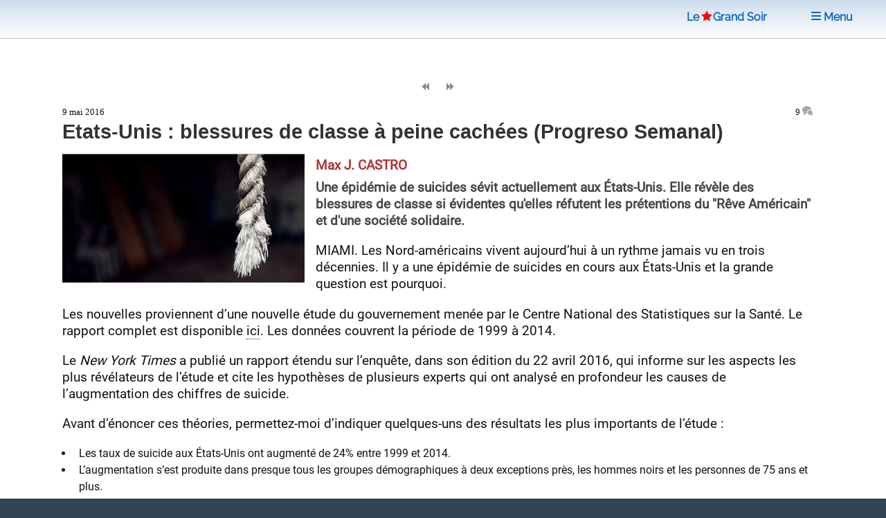

--- FILE ---
content_type: text/html; charset=utf-8
request_url: https://www.legrandsoir.info/etats-unis-blessures-de-classe-a-peine-cachees-progreso-semanal.html
body_size: 13953
content:
<!DOCTYPE HTML>


<head>
<html lang="fr">
<link rel="icon" type="image/png" href="squelettes/images/red-star-transparent.png">
<meta name="robots" content="index,follow">
<meta name="google-site-verification" content="_6H2Ote0HpEpHZFoIV5oKQfahC7vYsAUeacSHKn-EGM">
<script nonce="random12345" defer type='text/javascript'>/*<![CDATA[*/(function(H){H.className=H.className.replace(/\bno-js\b/,'js')})(document.documentElement);/*]]>*/</script>
<title>Etats-Unis : blessures de classe &#224; peine cach&#233;es (Progreso Semanal)</title>
<meta name="description" content="Une &#233;pid&#233;mie de suicides s&#233;vit actuellement aux &#201;tats-Unis. Elle r&#233;v&#232;le des blessures de classe si &#233;videntes qu&#039;elles r&#233;futent les pr&#233;tentions du &#034;R&#234;ve Am&#233;ricain&#034; et d&#039;une soci&#233;t&#233; solidaire. MIAMI. Les Nord-am&#233;ricains (&#8230;)">
<meta charset="utf-8">
<link rel="schema.DC" href="https://purl.org/dc/elements/1.1/">
<link rel="schema.DCTERMS" href="https://purl.org/dc/terms/">
<meta name="viewport" content="width=device-width, initial-scale=1, user-scalable=yes">
<meta name="DC.Format" content="text/html">
<meta name="DC.Type" content="Text">
<meta name="DC.Language" content="fr">
<meta name="DC.Title" lang="fr" content="Etats-Unis : blessures de classe &#224; peine cach&#233;es (Progreso Semanal)">
<meta name="DC.Description.Abstract" lang="fr" content="Une &#233;pid&#233;mie de suicides s&#233;vit actuellement aux &#201;tats-Unis. Elle r&#233;v&#232;le des blessures de classe si &#233;videntes qu&#039;elles r&#233;futent les pr&#233;tentions du &#034;R&#234;ve Am&#233;ricain&#034; et d&#039;une soci&#233;t&#233; solidaire. MIAMI. Les Nord-am&#233;ricains (&#8230;)">
<meta name="DC.Date" content="2016-05-09">
<meta name="DC.Date.Modified" content="2025-05-15">
<meta name="DC.Identifier" content="https://www.legrandsoir.info/etats-unis-blessures-de-classe-a-peine-cachees-progreso-semanal.html">
<meta name="DC.Publisher" content="Le Grand Soir">
<meta name="DC.Source" content="https://www.legrandsoir.info">

<meta name="DC.Creator" content="Max J. CASTRO">
<meta property="article:author" content="Max J. CASTRO">
<meta name="twitter:creator" content="Max J. CASTRO">


<meta name="DC.Subject" content="Etats-Unis">
<meta property="article:tag" content="Etats-Unis">

<meta name="DC.Subject" content="Santé/Médecine">
<meta property="article:tag" content="Santé/Médecine">

<meta property="og:rich_attachment" content="true">
<meta property="og:site_name" content="Le Grand Soir">
<meta property="og:type" content="article">
<meta property="og:title" content="Etats-Unis : blessures de classe &#224; peine cach&#233;es (Progreso Semanal)">
<meta property="og:locale" content="fr_FR">
<meta property="og:url" content="https://www.legrandsoir.info/etats-unis-blessures-de-classe-a-peine-cachees-progreso-semanal.html">
<meta property="og:description" content="Une &#233;pid&#233;mie de suicides s&#233;vit actuellement aux &#201;tats-Unis. Elle r&#233;v&#232;le des blessures de classe si &#233;videntes qu&#039;elles r&#233;futent les pr&#233;tentions du &#034;R&#234;ve Am&#233;ricain&#034; et d&#039;une soci&#233;t&#233; solidaire. MIAMI. Les Nord-am&#233;ricains (&#8230;)">
<meta property="og:image" content="https://www.legrandsoir.info/IMG/logo/arton30327.webp">
<meta property="og:image:width" content="350">
<meta property="og:image:height" content="186">
<meta property="og:image:type" content="image/webp">
<meta property="article:published_time" content="2016-05-09">
<meta property="article:modified_time" content="2025-05-15">
<meta name="twitter:card" content="summary_large_image">
<meta name="twitter:title" content="Etats-Unis : blessures de classe &#224; peine cach&#233;es (Progreso Semanal)">
<meta name="twitter:description" content="Une &#233;pid&#233;mie de suicides s&#233;vit actuellement aux &#201;tats-Unis. Elle r&#233;v&#232;le des blessures de classe si &#233;videntes qu&#039;elles r&#233;futent les pr&#233;tentions du &#034;R&#234;ve Am&#233;ricain&#034; et d&#039;une soci&#233;t&#233; solidaire. MIAMI. Les Nord-am&#233;ricains (&#8230;)">
<meta name="twitter:dnt" content="on">
<meta name="twitter:site" content="Le Grand Soir">
<meta name="twitter:url" content="https://www.legrandsoir.info/etats-unis-blessures-de-classe-a-peine-cachees-progreso-semanal.html">
<meta name="twitter:image" content="https://www.legrandsoir.info/IMG/logo/arton30327.webp">
<link rel="canonical" href="https://www.legrandsoir.info/etats-unis-blessures-de-classe-a-peine-cachees-progreso-semanal.html">
<link as="style" media="all" rel="stylesheet" href="squelettes-dist/css/spip.css" defer type="text/css">
<link as="style" media="all" rel="stylesheet" href="squelettes/assets/css/main.css" type="text/css">
<link as="style" media="all" rel="stylesheet" href="squelettes/assets/css/perso.css?1767897478" type="text/css">
<link as="style" media="all" rel="stylesheet" href="squelettes/assets/css/fonts.css" defer type="text/css">
</head>
<body class="is-preload" id="article-lgs">
  <!-- Wrapper -->
  <div id="wrapper" >
  <!-- Header -->
  <header id="header" class="lgs www.legrandsoir.info">
<H1 id="nav-logo-texte"><A href="https://www.legrandsoir.info">Le<span class="icon-etoile-pleine" style="color:#ff0000;font-size:12pt;margin:0 3px 0 3px;"></span>Grand&nbsp;Soir</A></H1>
<nav class="links">
<ul>
<LI><A href="https://www.legrandsoir.info" class="" title="page accueil"><span class="icon-accueil"></span>&nbsp;Accueil</A></LI>
<LI id="lgs-mosaique"><a href="https://www.legrandsoir.info?page=sommaire_mosaique#pagination_articles" class="" title="mode mosaique"><span class="icon-mosaique"></span>&nbsp;Mosaique</a></LI>
<LI id="lgs-forums"><a href="https://www.legrandsoir.info?page=forums_accueil#ancre" rel="nofollow, noindex" class="" title="voir derniers forums"><span class="icon-bulle"></span>&nbsp;Forums</a></LI>
<LI id="lgs-recherche"><A href="https://www.legrandsoir.info?page=recherche_moteur" rel="search,nofollow, noindex" class="" title="outils recherche/listes"><span class="icon-recherche"></span>&nbsp;Recherche</A></LI>
<LI id="lgs-saisie-agenda"><A href="https://www.legrandsoir.info?page=evenement_saisie" rel="nofollow, noindex" class="" title="saisir evenement dans agenda"><span class="icon-calendrier"></span>&nbsp;Saisir Agenda</A></LI>
<LI id="lgs-saisie-article"><A href="https://www.legrandsoir.info?page=article_saisie" rel="nofollow, noindex" class="" title="soumettre un article"><span class="icon-crayon"></span>&nbsp;R&eacute;diger Article</A></LI>
<!-- <LI id="lgs-video"><a href="https://www.legrandsoir.info?page=videos" rel="nofollow, noindex" class="" title="voir videos de LGS"><span class="icon-camera"></span>&nbsp;Vid&eacute;os</a></LI> -->
<LI id="lgs-newsletter"><a href="https://www.legrandsoir.info?page=newsletter_abonnement" rel="nofollow, noindex" class="" title="abonnement newsletter"><span class="icon-avion"></span>&nbsp;Newsletter</a></LI>
</ul>
</nav>
</header>
<!-- Menu -->
<SECTION id="menu">
<!-- Links -->
<SECTION style="font-family:Raleway;">
<UL class="links">
<li><a href="https://www.legrandsoir.info?page=sommaire#editorial" class="" title="afficher editorial"><span class="icon-megaphone"></span>&nbsp;Voir Editorial</a></li>
<li><a href="https://www.legrandsoir.info?page=sommaire#agenda" class="" rel="nofollow, noindex" title="afficher agenda"><span class="icon-calendrier"></span>&nbsp;Voir Agenda</a></li>
<li><a href="https://www.legrandsoir.info?page=sommaire#voir_aussi" class="" title="Voir aussi..."><span class="icon-fleche-cercle-droite"></span>&nbsp;Nos lecteurs proposent</a></li>
<li><a href="https://www.legrandsoir.info?page=sommaire#batifolages" class="" title="batifolages"><span class="icon-fleches-haut-bas-gauche-droite"></span>&nbsp;Batifolages</a></li>
<LI><A href="https://www.legrandsoir.info?page=sommaire" class="" title="page accueil"><span class="icon-accueil"></span>&nbsp;Accueil</A></LI>
<LI><a href="https://www.legrandsoir.info?page=sommaire_mosaique#pagination_articles" class="" title="mode mosaique"><span class="icon-mosaique"></span>&nbsp;Mosaique</a></LI>
<LI><a href="https://www.legrandsoir.info?page=forums_accueil#ancre" class="" rel="nofollow, noindex" title="statut forums"><span class="icon-bulle"></span>&nbsp;Forums</a></LI>
<LI><A href="https://www.legrandsoir.info?page=recherche_moteur" class="" rel="search,nofollow, noindex" title="outils recherches & listes"><span class="icon-recherche"></span>&nbsp;Recherche</a></LI>
<LI><A href="https://www.legrandsoir.info?page=evenement_saisie" class="" rel="nofollow, noindex" title="saisir evenement dans agenda"><span class="icon-calendrier"></span>&nbsp;Saisir Agenda</A></LI>
<LI><A href="https://www.legrandsoir.info?page=article_saisie" class="" rel="nofollow, noindex" rel="nofollow, noindex" title="saisir et soumettre un article"><span class="icon-crayon"></span>&nbsp;R&eacute;diger Article</a></LI>
<LI><a href="https://www.legrandsoir.info?page=videos" class="" rel="nofollow, noindex" title="liste videos LGS"><span class="icon-camera"></span>&nbsp;Vid&eacute;os</a></LI>
<LI><a href="https://www.legrandsoir.info?page=newsletter_abonnement" rel="nofollow, noindex" class="" title="abonnement newsletter"><span class="icon-avion"></span>&nbsp;Newsletter</a></LI>
</UL>
</SECTION>
</SECTION>
<menu-lgs><nav class="main">
<span style="padding-right:2em"><A href="https://www.legrandsoir.info">Le<span class="icon-etoile-pleine" style="color:#ff0000;font-size:12pt;margin:0 1px 0 3px;"></span>Grand&nbsp;Soir</A>&nbsp;&nbsp;&nbsp;</span>
<a id="lgs-btn-menu" href="#menu" title="menu navigation compact"><span class="icon-liste"></span>&nbsp;Menu</a>
</nav></menu-lgs>
<style>
.lgs {
background:#fefefe;color:#111;
background: linear-gradient(0deg, #fff, #cde);
text-align:center;
}
.lgs.localhost {
background:#fefefe;color:#111;
background: linear-gradient(0deg, #fff, #afc);
text-align:center;
}
.spip-admin-float { z-index: 100; position: fixed; right: 5px; top: 3.5em; white-space: nowrap; }
</style>    <!-- Main -->
    <DIV id="main" role="main">
    <!-- Post -->
<article class="post box-radius">

  <div id="article-outils">
    <span class="article-outils-item"><a href="alep-ayrault-digne-successeur-de-fabius-pour-le-blanchiment-des-terroristes-d-al-nosra.html" class="" rel="follow" title="precedant"><span class="icon-fix icon-page-arriere"></span></a></span>
    <span class="article-outils-item" id="plein-ecran">
    <a href="#" onclick=ShowHideSideBar() class="" id="option-expand" title="mode plein ecran"><span class="icon-fix icon-elargir"></span></a>
    <a href="#" onclick=ShowHideSideBar() class="" id="option-compress" title="mode standard"><span class="icon-fix icon-comprimer"></span></a>
    </span>
    <span class="article-outils-item"><a href="quand-la-medecine-est-polluee-par-l-occupation-israelienne-the-middle-east-monitor.html" class="" rel="follow" title="suivant"><span class="icon-fix icon-page-avant"></span></a></span>
  </div>

  <div itemtype="http://schema.org/NewsArticle" class="article-cadre itemscope" id="article_id">
    <div class="article-cadre-header">
    <div class="article-date " itemprop="datePublished" >9 mai 2016</div>
    <div class="article-nbcommentaires"><a href="#commentaires" title="voir commentaires">9&nbsp;<span class="icon-bulles" style="color:#aaa"></span></a></div>
    </div>
  
  <h1 itemprop="headline" class="article-titre title" style="clear:both">Etats-Unis&nbsp;: blessures de classe à peine cachées (Progreso Semanal)</h1>
  <!-- 1.55 resize rxLxH:1.8817204301075x350x186 |1.flottant LxH:350x186--><div class="article-logo-wrapper"><div class="article-logo image  float-left" itemprop="image" style="width:350px;max-height:186px"><img src="IMG/logo/arton30327.webp?1746009949" width="350" height="186" class="spip_logo" alt="logo" fetchpriority='high'></div></div>
    
    
    
  
  <div class="article-auteur >"><span class="auteur-pseudo">Max J. CASTRO</span></div>
  <div class="article-chapo crayon article-chapo-30327 "><p>Une épidémie de suicides sévit actuellement aux États-Unis. Elle révèle des blessures de classe si évidentes qu&#039;elles réfutent les prétentions du &quot;Rêve Américain&quot; et d&#039;une société solidaire.</p></div></b></i>
  <div  itemprop="articleBody" class="article-texte crayon article-texte-30327 "><div style='word-wrap:break-word;'><p>MIAMI. Les Nord-américains vivent aujourd&#8217;hui à un rythme jamais vu en trois décennies. Il y a une épidémie de suicides en cours aux États-Unis et la grande question est pourquoi.</p>
<p>Les nouvelles proviennent d&#8217;une nouvelle étude du gouvernement menée par le Centre National des Statistiques sur la Santé. Le rapport complet est disponible <a href="http://www.cdc.gov/nchs/products/databriefs/db241.htm" target="_blank">ici</a>. Les données couvrent la période de 1999 à 2014.</p>
<p>Le <i>New York Times</i> a publié un rapport étendu sur l&#8217;enquête, dans son édition du 22 avril 2016, qui informe sur les aspects les plus révélateurs de l&#8217;étude et cite les hypothèses de plusieurs experts qui ont analysé en profondeur les causes de l&#8217;augmentation des chiffres de suicide.</p>
<p>Avant d&#8217;énoncer ces théories, permettez-moi d&#8217;indiquer quelques-uns des résultats les plus importants de l&#8217;étude&nbsp;:</p>
<ul>
 	<li>Les taux de suicide aux États-Unis ont augmenté de 24% entre 1999 et 2014.</li><li>L&#8217;augmentation s&#8217;est produite dans presque tous les groupes démographiques à deux exceptions près, les hommes noirs et les personnes de 75 ans et plus.</li><li>On a observé une forte augmentation des taux de suicide parmi les groupes dont, jusqu&#8217;ici, les taux restaient historiquement très faibles. Cela inclut les femmes d&#8217;âge moyen (45-64 ans), dont les taux de suicide ont augmenté de 63%. Dans un autre rang du spectre d&#8217;âge, le suicide des filles de 10 à 14 ans a augmenté 3 fois durant la période sur laquelle portait l&#8217;étude.</li><li>Les groupes qui avaient déjà, historiquement, des taux élevés de suicide, ont également connu une augmentation, bien que légèrement inférieure à celle des groupes dont le taux est traditionnellement faible. Par exemple, l&#8217;augmentation des suicides chez les hommes âgés de 45 à 64 ans était de 43%, soit 20% de moins que chez les femmes du même âge. Pourtant, aujourd&#8217;hui, le taux de suicide chez les hommes de ce groupe d&#8217;âge est 3,6 fois plus élevé que chez les femmes.</li><li>L&#8217;augmentation du suicide ne peut être expliquée par la croissance de la population, puisque l&#8217;estimation pour les suicides se fait par tranche de 100 000 habitants. Cependant, les chiffres bruts eux-mêmes donnent une idée de l&#8217;ampleur du problème. En 1999 aux États-Unis, 29199 personnes avaient mis fin à leur vie. En 2014, le chiffre est de 42773.</li></ul>
<p>Avant que je vous endorme complètement avec des chiffres, nous allons nous concentrer sur les explications données par les experts consultés par le New York Times, suivies de ma propre analyse.</p>
<p>Kathleen Hempstead, conseillère principale de la Fondation Robert Wood Johnson, "<em>a identifié une relation entre l&#8217;augmentation des taux de suicide et l&#8217;augmentation d&#8217;une angoisse pour l&#8217;emploi et les moyens financiers parmi les personnes d&#8217;âge moyen</em>." Des chercheurs anonymes, cités par le Times, "<em>qui ont examiné l&#8217;étude (...), ont dépeint le tableau de désespoir qui touche beaucoup de gens dans la société nord-américaine.</em>" Et Robert Putnam, professeur de politique publique à l&#8217;Université Harvard, a déclaré&nbsp;: "<em>Cela fait partie de la tendance majeure évidente des liens entre la pauvreté, le désespoir et la santé</em>."</p>
<p>Il existe des preuves empiriques pour élaborer cette connexion. Le <i>Times</i> cite le travail d&#8217;Alex Crosby, un épidémiologiste au Centre de Contrôle et Prévention des Maladies, qui a étudié la corrélation entre l&#8217;économie et le suicide pendant près d&#8217;une centaine d&#8217;années. Alex Crosby note que le taux de suicide le plus élevé a été enregistré en 1932, point le plus profond du pire effondrement économique de l&#8217;histoire nord-américaine. Le taux de suicides en 1932 était supérieur de 70% par rapport à aujourd&#8217;hui. Ce n&#8217;est pas surprenant, puisque la Grande Dépression était bien pire et durable que la crise économique de 2008. D&#8217;autre part, Alex Crosby a trouvé "<em>un modèle cohérent (...)&nbsp;; lorsque l&#8217;économie s&#8217;est aggravée les suicides ont augmenté, et quand elle s&#8217;est améliorée, ils ont diminué</em>."</p>
<p>Cette analyse est bonne dans une certaine mesure, mais il y a une pièce manquante&nbsp;; la façon dont le profit de la reprise économique est répartie parmi la population. En comparaison, la vague de prospérité qui a suivi la Grande Dépression et la Seconde Guerre mondiale a été largement partagée. La classe moyenne s&#8217;est énormément développée et les travailleurs manuels ont été en mesure d&#8217;avoir des biens comme une maison et une voiture, privilèges dont seules auparavant bénéficiaient les classes moyennes et supérieures.</p>
<p>Les avantages économiques de ces dernières décennies n&#8217;ont pas été largement distribués. En fait, le revenu moyen des Nord-américains aujourd&#8217;hui, en termes réels, est plus bas qu&#8217;en 1999. La plus grosse part de la croissance a été capturée par les riches. Ce fut le cas avant la grande Récession de 2008 et après le début de la petite reprise qui a suivi. Il n&#8217;y a donc rien de curieux à ce que les taux de suicide n&#8217;aient pas diminué durant ces dernières années. En fait, l&#8217;augmentation s&#8217;est accélérée entre 2010 et 2014.</p>
<p>Évidemment, l&#8217;économie n&#8217;est pas le seul facteur déterminant des taux de suicide. Un des premiers travaux de la sociologie empirique, &#171;&nbsp;<em>Suicide</em>&nbsp;&#187;, mené par le sociologue français Émile Durkheim au XIXeme siècle, a fait apparaitre que dans les pays à forte solidarité sociale le suicide était plus faible que dans les endroits à culture plus individualiste.</p>
<p>L&#8217;explication est simple. Les personnes qui peuvent disposer de forts liens sociaux au soutien émotionnel et économique sont moins susceptibles d&#8217;éprouver les profondeurs du désespoir que les individus isolés. Ces personnes sont également moins susceptibles d&#8217;identifier leurs problèmes en termes d&#8217;échec individuel mais plus par rapport aux forces sociales et économiques générales, une interprétation qui n&#8217;affecte pas une partie de l&#8217;estime de soi.</p>
<p>Rien dans l&#8217;analyse classique du suicide de Durkheim ne contredit l&#8217;approche des analystes contemporains sur le facteur économique. La solidarité peut amortir les pires effets de la misère économique dans le corps et le psychisme. Ainsi, les privations font aussi partie de la facture. Et la solidarité est une denrée rare dans société nord-américaine – le mot est presque absent du vocabulaire courant comme l&#8217;attestent des livres aussi novateurs des années 1950 que <em>De la foule solitaire</em> (Riesman) et&nbsp;– plus récent – <em>Jouer seul au Bowling</em> (Putnam ).</p>
<p>D&#8217;autre part, l&#8217;économie néolibérale de "le chien mange le chien"[1. NdT&nbsp;: par opposition à l&#8217;ancien proverbe latin qui est en fait&nbsp;:"<em>le chien <strong>ne</strong> mange <strong>pas</strong> le chien</em>"] de ces dernières décennies a signifié que l&#8217;État a choisi de ne rien faire, – ou de faire des choses qui la rendent pire que tout – face aux chocs économiques brutaux et à l&#8217;inégalité économique hallucinante caractéristique du capitalisme nord-américain et mondial du siècle actuel. La marée montante de la mort auto-infligée est uniquement le dommage collatéral de la politique économique que nous avons suivi.</p>
<p>Le suicide est pas uniquement une question de vie et de mort car autour d&#8217;elle les blessures de classe se voient aussi clairement qu&#8217;à travers du cristal. Pour ne donner qu&#8217;un exemple révélateur&nbsp;: l&#8217;homme nord-américain au sommet des 1% des revenus peut en moyenne avoir une espérance de vie de 87 ans. Un homme avec un revenu de 30 000 $ par an meurt en moyenne neuf ans plus tôt. L&#8217;argent affecte la possibilité de vivre, du berceau à la tombe. L&#8217;ironie est que cette différence de mortalité signifie que l&#8217;homme riche peut bénéficier de la sécurité sociale, un programme pourtant conçu pour aider durant la vieillesse, pendant neuf ans supplémentaires, les personnes à faibles ressources.</p>
<p>En 1972, Richard Sennett et Cobb Robet ont pu écrire un livre intitulé <em>Les blessures </em><em>de classe </em><em>cachées</em>. De nos jours, comme le montrent les tendances suicidaires, les blessures de classe sont à peine dissimulées. Ce sont des plaies ouvertes qui réfutent toutes les prétentions d&#8217;un <em>Rêve américain</em> ou d&#8217;une <em>Grande Société</em>.</p>
<p><span style="text-decoration: underline;">Source</span>&nbsp;: <strong>Progreso semanal</strong>, "<a href="http://progresosemanal.us/20160427/las-lesiones-no-tan-ocultas-clase/" target="_blank">Las lesiones no tan ocultas de clase</a>", le 27 avril 2016 | traduction Germán Piniella pour <i>Progreso Weekly</i>.</p>
<p><span style="text-decoration: underline;">Traduction en français</span>&nbsp;: <strong>Admin site France-Cuba</strong></p></div></b></b></i></i></strong></strong></em></em></div>
  
  
  <div class="article-lien"><a href="http://www.francecuba.org/usa-blessures-de-classe-a-peine-cachees/" target="_blank" style="border:0" title="source originale">&nbsp;http://www.francecuba.org/usa-blessures-de-classe-a-peine-cachees/</a></div>
    
  <div style="border-top:solid 12px #ccc;margin:1em 0 2em 0;"></div>
</article>

<div class="bloc-tags box-radius">
  
    
  

  
    
      
      <span class="tag-nom" id="tag-mot"><a href="+-etats-unis-+.html#pagination_articles" rel="index,follow,tag" class="" title="voir theme"><span class="icon-mot"></span>
      &nbsp;&nbsp;Etats-Unis</a></span>
      <UL>
      
      <li class="tag-item"><span style="font-family:courier new;">01/2026</span>&nbsp;<a href="narco-rubio-pagina12.html">Narco Rubio (Pagina12)</a></li>
      
      <li class="tag-item"><span style="font-family:courier new;">01/2026</span>&nbsp;<a href="pour-un-changement-de-regime-dans-l-empire.html">Pour un changement de régime dans l’Empire</a></li>
      
      <li class="tag-item"><span style="font-family:courier new;">01/2026</span>&nbsp;<a href="la-fin-de-l-empire-anglo-americano-sioniste-comme-celle-de-tous-ceux-qui-l-ont-precede.html">La fin de l’empire anglo-americano-sioniste… comme celle de tous ceux qui l’ont précédé</a></li>
      
      </UL>
      
    
      
      <span class="tag-nom" id="tag-mot"><a href="+-sante-medecine-+.html#pagination_articles" rel="index,follow,tag" class="" title="voir theme"><span class="icon-mot"></span>
      &nbsp;&nbsp;Santé/Médecine</a></span>
      <UL>
      
      <li class="tag-item"><span style="font-family:courier new;">01/2026</span>&nbsp;<a href="petit-retour-sur-la-pseudoscience-les-etudes-bidons-qui-pretendent-mettre-les-pendules-a-l-heure-de-l-arnm-et-le-progressisme.html">Petit retour sur la pseudoscience, les études bidons qui prétendent mettre les pendules à l’heure de l’ARNm… Et le progressisme asservi !</a></li>
      
      <li class="tag-item"><span style="font-family:courier new;">05/2025</span>&nbsp;<a href="les-vaccins-du-ministere-de-la-verite.html">Les vaccins du Ministère de la Vérité</a></li>
      
      <li class="tag-item"><span style="font-family:courier new;">04/2025</span>&nbsp;<a href="l-heure-d-ete-mon-temoignage.html">L’heure d’été : mon témoignage</a></li>
      
      </UL>
      
    
  
</div>

<div class='ajaxbloc' data-ajax-env='VNJEbAwaTT491eYXvIsjcMU25JSkyEQ7L0vLuXqoAkA4cx1bI2OCUiGD5eubt1DMoA3nIi/4Vps1Y5SKbkLxBuUdgNLXtxxUz8Zq2AYCOU5E5lB/uJ4QIW/y6DB4jPhhJvG9jn2RtxaIZzpdJ5YH/qPgJTB3CJIRF3Q14YLUg/7ONdDlVPnwGHWGsRbZ0rGvYIZrLyJqDRxnqAfriDRK3YvMzDA8JPcKy0yDsb7EwmAG7BTCPsS0Ne7o84enr0yeZJfVFGmshqk=' data-origin="etats-unis-blessures-de-classe-a-peine-cachees-progreso-semanal.html">
<a name="commentaires"></a>


	<div class="forum-zone"><div style="float:right"><a href="#dernier-commentaire" style="border-bottom:solid 1px;color:#888;font-size:1.5em;" title="derniers commentaires"><span class="icon-arrow-down"></span></a></div>
	<h2>COMMENTAIRES&nbsp;<a href="https://www.legrandsoir.info?page=backend_commentaires&id_article=30327" title ="RSS commentaires" rel="nofollow, noindex" style="border-bottom:0;"><span class="icon-rss"></span>&nbsp;</a></h2>
	<DIV class="forum-cadre">
		
			<DIV class="forum-chapitre box-radius" itemprop="comment"><a name="124187"></a>
				<div class="forum-chapo crayon forum-auteur-124187 ">10/05/2016 09:38 par <span class="forum-auteur">Toff</span></div>
				<div class="forum-texte  crayon forum-texte-124187 " id="forum-texte"><p>"la grande dépression etait bien pire et durable que la crise de 2008". Dommage, l’article partait bien, mais cette simple affirmation remet fortement en cause le sérieux de celui qui l’a écrite...</p>
<p>Quoi qu’il en soit, gageons que le taux de suicides aux USA n’est pas près de diminuer. D’ailleurs, y a t-il une etude pour l’Europe et les autres pays "industrialisés" ? A mon avis les chiffres seraient également très intéressants.</p></div>
				
				
				
		</DIV>
	
			<DIV class="forum-chapitre box-radius" itemprop="comment"><a name="124193"></a>
				<div class="forum-chapo crayon forum-auteur-124193 ">10/05/2016 17:17 par <span class="forum-auteur">Christophe</span></div>
				<div class="forum-texte  crayon forum-texte-124193 " id="forum-texte"><p>La France a un des plus forts taux de suicide en Europe.<br class="autobr">
Les taux ont cependant légèrement baissé en France comme en Europe contrairement aux Etats-Unis.<br class="autobr">
Comme on le voit la France accuse ici encore un net retard sur les Etats-Unis qu’elle pourrait rattraper en votant la Loi El Khomri et en acceptant le TAFTA. [humour]<br class="autobr">
Données sur le suicide : <br class="autobr">
<a href="http://www.insee.fr/fr/themes/tableau.asp?reg_id=98&amp;ref_id=Suicide" class="spip_url spip_out auto" rel="nofollow external">http://www.insee.fr/fr/themes/tableau.asp?reg_id=98&amp;ref_id=Suicide</a><br class="autobr">
<a href="http://social-sante.gouv.fr/prevention-en-sante/sante-mentale-et-psychiatrie/article/etat-des-lieux-du-suicide-en-france" class="spip_url spip_out auto" rel="nofollow external">http://social-sante.gouv.fr/prevention-en-sante/sante-mentale-et-psychiatrie/article/etat-des-lieux-du-suicide-en-france</a><br class="autobr">
Le rapport de cause à effet est bien décrit dans l’article : l’intention de se suicider est sans doute davantage lié au sentiment d’échec dans un environnement donné.</p></div>
				
				
				
		</DIV>
	
			<DIV class="forum-chapitre box-radius" itemprop="comment"><a name="124194"></a>
				<div class="forum-chapo crayon forum-auteur-124194 ">10/05/2016 19:00 par <span class="forum-auteur">Made in Québec</span></div>
				<div class="forum-texte  crayon forum-texte-124194 " id="forum-texte"><p>Votre lien vers francecuba.org n’est pas le bon, il renvoit vers l’article « La CIA contre Cuba : éliminer Fidel, Raúl et le Che ». Le bon lien vers la traduction de France-Cuba est : <a href="http://www.francecuba.org/usa-blessures-de-classe-a-peine-cachees/" class="spip_url spip_out auto" rel="nofollow external">http://www.francecuba.org/usa-blessures-de-classe-a-peine-cachees/</a></p>
<p>DePassage from qc.ca…</p></div>
				
				
				 
					<DIV class="forum-chapitre-fil"><a name="124203"></a>
					<div class="forum-chapo crayon forum-auteur-124203 " id="forum-fil-auteur" >10/05/2016 23:16 par <span class="forum-auteur">legrandsoir</span></a></div>
						<div class="forum-texte crayon forum-texte-124203 " id="forum-texte-lgs"><p>Corrigé. Merci de l’avoir signalé.</p></div>
						
						
						
					</DIV>
				
			
		</DIV>
	
			<DIV class="forum-chapitre box-radius" itemprop="comment"><a name="124197"></a>
				<div class="forum-chapo crayon forum-auteur-124197 ">10/05/2016 19:31 par <span class="forum-auteur">macno</span></div>
				<div class="forum-texte  crayon forum-texte-124197 " id="forum-texte"><p>@ Toff<br class="autobr">
<i>« "la grande dépression était bien pire et durable que la crise de 2008". Dommage, l’article partait bien, mais cette simple affirmation remet fortement en cause le sérieux de celui qui l’a écrite... »</i><br class="autobr">
Moi je veux bien, car il faut bien avouer que nous sommes sous-informés des répercutions de la crise de 2008 chez les Étasuniens, mais des scènes de Charlie Chaplin, notamment celle de la "dégustation" d’une chaussure, n’auraient pas été comprises si elles n’avaient pas eu une base solide de vérité partagée par bon un nombre de gens. Je ne pense pas que cela aurait pu être le cas en 2008, la bouffe industrielle étant suffisamment abordable financièrement parlant, pour au moins palier aux problèmes alimentaires. Ceci dit je ne nie pas les graves répercutions que cette crise de 2008 a pu avoir sur les 99%...et je connais quelques non-dits de nos médias à ce sujet. <br class="autobr">
Je ne vois pas non plus en quoi même une erreur de comparaison (de quel ordre ?) pourrait remettre (en plus fortement) en cause le sérieux d’un article qui a mon avis est assez pertinent. <br class="autobr">
Il serait certainement intéressant d’apporter de plus amples précisions.</p></div>
				
				
				
		</DIV>
	
			<DIV class="forum-chapitre box-radius" itemprop="comment"><a name="124199"></a>
				<div class="forum-chapo crayon forum-auteur-124199 ">10/05/2016 20:47 par <span class="forum-auteur">macno</span></div>
				<div class="forum-texte  crayon forum-texte-124199 " id="forum-texte"><p>@ Christophe<br class="autobr">
« l’intention de se suicider est sans doute davantage lié au sentiment d’échec dans un environnement donné », <br class="autobr">
hélas très bien vu et aucun doute à cela pour une majorité de cas... <br class="autobr">
...et pourrait être une explication, et pas des moindres, des attentats suicide avec comme toile de fond la religion :<br class="autobr">
<a href="http://lesakerfrancophone.fr/le-wahhabisme-saoudien-une-explication-trop-simple" class="spip_url spip_out auto" rel="nofollow external">http://lesakerfrancophone.fr/le-wahhabisme-saoudien-une-explication-trop-simple</a></p></div>
				
				
				
		</DIV>
	
			<DIV class="forum-chapitre box-radius" itemprop="comment"><a name="124293"></a>
				<div class="forum-chapo crayon forum-auteur-124293 ">13/05/2016 22:34 par <span class="forum-auteur">Aris-Caen</span></div>
				<div class="forum-texte  crayon forum-texte-124293 " id="forum-texte"><p>Pourrait-on parler du taux de suicide en France ?<br class="autobr">
Chez les pauvres, les travalileurs pauvres, chez les paysans ?<br class="autobr">
Merci LGS !</p></div>
				
				
				 
					<DIV class="forum-chapitre-fil"><a name="124304"></a>
					<div class="forum-chapo crayon forum-auteur-124304 " id="forum-fil-auteur" >14/05/2016 08:40 par <span class="forum-auteur">Maxime Vivas</span></a></div>
						<div class="forum-texte crayon forum-texte-124304 " id="forum-fil-texte"><p>Justement, les éditions Golias publient dans quelques jours un livre co-financé par LGS (par vos dons, lecteurs).<br class="autobr">
Je l’ai écrit, Paul Ariès l’a préfacé et Viktor Dedaj postfacé.<br class="autobr">
On va en faire de la pub ici, non pas pour les droits d’auteur qui ne rembourseront rien ( même pas sûr qu’on les demande)  mais parce que ça répond à un besoin. <br class="autobr">
Le titre : <strong>" Les déchirures"</strong> (France télécom, Goodyear, Continental, Air France, paysannerie).</p></div>
						
						
						
					</DIV>
				
			
		</DIV>
	
			<DIV class="forum-chapitre box-radius" itemprop="comment"><a name="124315"></a>
				<div class="forum-chapo crayon forum-auteur-124315 ">14/05/2016 16:53 par <span class="forum-auteur">Jean Cendent</span></div>
				<div class="forum-texte  crayon forum-texte-124315 " id="forum-texte"><p>(Bon)jour,<br class="autobr">
49,3 c’est le taux , le (ca)niveau, l’âge moyen, le pourcentage de suicide par cancer depuis maintenant 10 ans de mes amis(es) disparus, depuis que nous vivons de plus en plus vieux, d’après les experts en vivisection  et les avancés de la médecine . ( et l’âge du capitaine dans tout ça, depuis le départ du train pour les experts en calcul )<br class="autobr">
49,3 est ce le même pourcentage de suicide par cancer chez les dominants qui le dictent  que pour les dominés qui le subissent ? Pour moi malgré les experts en nutrition j’en doute .<br class="autobr">
Il y a des jours et des nuits quand la nostalgie vous pend , prend . ( humour sombre )</p></div>
				
				
				
		</DIV>
	
</DIV>
<a name="dernier-commentaire"></a></div>
</div><!--ajaxbloc--><div style="margin-right:1em;text-align:right;font-size:11pt;display:none">(Commentaires d&eacute;sactiv&eacute;s)</div>
<div style="margin-right:1em;text-align:right;"><a href="https://www.legrandsoir.info?page=forum_saisie&id_article=30327#formulaire_forum" rel="nofollow, noindex, alternate"><input type="submit" name="valider" style="border:solid 1px #888;" class="spip_bouton" value="Commenter"></a></div>
<div style="float:right;clear:both;margin:2em 1em 2em 0;border-top:solid 1px;color:#888;font-size:1.5em;"><a href="#top" class="" title="haut de page"><span class="icon-fleche-epais-haut"></span>
</a></div>

			</DIV>
			<!-- Sidebar -->
			<SECTION id="sidebar">
<aside>
				 <!-- ANNONCE SPECIALE -->
<center><a href="https://www.legrandsoir.info?page=mot&id_mot=166" title="Gaza"><img src="squelettes/images/drapeau_palestine.jpg" width="320px" height="192px" title="Drapeau Palestine"></a></center>

						<!-- VIDEO YOUTUBE -->
<!--googleoff: all--><noindex>

<div style="font-size:0.9em;line-height:1.1em;margin-top:1em;font-family:roboto,arial;color:#111;text-align:center">
<div style="color:#833;font-size:1.2em;margin:0;letter-spacing:normal;"><b>Production Le Grand Soir</b></div>
Maduro&nbsp;: prisonnier de guerre. Entretien avec Romain Migus.
<iframe width="330" height="200" style="background-color:#000;margin:0.5em auto 0.5em auto;padding:0px;" src="https://www.youtube.com/embed/HJtyHUe_JjM" title="YouTube video player" frameborder="0" loading="lazy" allow="accelerometer; autoplay; clipboard-write; encrypted-media; gyroscope; picture-in-picture; web-share" referrerpolicy="strict-origin-when-cross-origin" allowfullscreen></iframe>
</div>
<div style="text-align:center;font-family:Raleway,arial"><a href="https://www.youtube.com/channel/UCi6PnwyzkAx7M50l48OrhBA" style="font-size:0.8em;margin-bottom:1em;">voir la chaîne Le Grand Soir</a><br>&nbsp;</div>
</noindex><!--googleon: all-->					<!-- AGENDA -->
<!--googleoff: all--><noindex>
<a name="agenda"></a>
<div style="margin:2em 0 2em 0;border:0">
<div id="agenda" style="display:inline;vertical-align:middle;font-size:16pt;color:#833;font-weight:bold;text-align:center;"><span class="icon-calendrier"></span>&nbsp;AGENDA&nbsp;<a href="https://www.legrandsoir.info?page=backend_agenda" rel="noindex, nofollow" title="rss agenda" class=""><span style="font-size:0.75em;margin-left:1em" class="icon-rss"></span></a></div>
	<div class="box-radius" style="padding:1em;margin:0;border:solid 2px #833;">
	
	
	<a rel="nofollow, noindex" href="atelier-apps-aujourd-039-hui-quel-neo-fascisme.html" style="border:0" >
	<div class="agenda-date">mardi 03 février <ag_heure>&agrave;&nbsp;18h00</ag_heure></div>
  <div class="agenda-titre"><ag_lieu>PARIS</ag_lieu> ATELIER APPS  &quot;Aujourd&#039;hui quel néo-fascisme ?&quot;</div>
  </a>
	
	<a rel="nofollow, noindex" href="tibet-un-autre-regard.html" style="border:0" >
	<div class="agenda-date">jeudi 05 février <ag_heure>&agrave;&nbsp;20h00</ag_heure></div>
  <div class="agenda-titre"><ag_lieu>BRUXELLES</ag_lieu> Tibet, un autre regard</div>
  </a>
	
	<a rel="nofollow, noindex" href="petit-dejeuner-de-presentation-des-nouveautes-avec-trois-maisons-d-edition-independantes.html" style="border:0" >
	<div class="agenda-date">lundi 09 février <ag_heure>&agrave;&nbsp;12h30</ag_heure></div>
  <div class="agenda-titre"><ag_lieu>PARIS</ag_lieu> Petit-déjeuner de présentation des nouveautés avec trois maisons d’édition indépendantes</div>
  </a>
	
	
	</div>
</div></noindex><!--googleon: all-->	        <!-- BIBLIOGRAPHIE -->
<!-- CADRE BIBLIO -->
<div id="bibliographie" class="box-radius" style="margin:1em 0 1em 0;padding-bottom:1em;border:solid 2px #ccc;">

<article class="mini-post">
<header>
<div class="article-cadre">




	<h1 class="article-titre" style="font-size:14pt"><a title="voir article" href="palestine-un-genocide-normalise-le-colonialisme-dans-tous-ses-etats.html">Palestine&nbsp;: Un génocide normalisé - Le colonialisme dans tous ses états</a></h1>
	<div class="article-auteur">  <span class="auteur-pseudo">Rosa Amelia Plumelle-Uribe</span>  </div>
	<div class="article-logo" style="width:200px;margin:0 0.5em 0 0;"><a rel="follow" title="voir article" href="palestine-un-genocide-normalise-le-colonialisme-dans-tous-ses-etats.html"><img
	src="local/cache-vignettes/L124xH200/palestine-un-genocide-normalise-ff595.webp?1751404912" class='spip_logo' width='124' height='200' alt='logo' /></a></div>
	<div class="article-introduction" style="font-size:0.8em"> 

L’expérience montre que, historiquement, dans les situations de domination coloniale, tôt ou tard le colonisé fatalement déshumanisé, finit par adopter les méthodes de destruction violente, développées par le colonisateur. Cela expliquerait l’horreur des atrocités commises contre des civils israéliens le 7 octobre 2023 par des miliciens de Hamas. On apprend que ces Jeunes Palestiniens ont grandi dans ce qui, depuis 2007, est devenue la plus grande prison à ciel ouvert ; qu’ils y ont survécu (…) </div><div style="clear:both"></div>



</div>
</header></article>
<center><a href="https://www.legrandsoir.info?page=bibliographie" class="" title="voir bibliographie" style="font-family:verdana;font-size:0.8em"><span class="icon-livre-ouvert"></span>
&nbsp;VOIR BIBLIOGRAPHIE</a></center>
</div>
<!--googleoff: all--><noindex>
<section class="blurb robots-noindex" id="citation">
  <h2>Citation du jour</h2>
  
  <blockquote><p>"cette cloture a été placée pour votre protection. Ne vous en approchez pas, ne tentez pas de la traverser ou nous vous tirerons dessus".</p>
<p>panneau (en anglais) accroché sur une cloture de fils de fer barbelés qui entoure la ville d&#8217;Abu Hishma (Irak)</p></blockquote>
  
</section>

<div id="article-actions" class="robots-noindex">
<!-- AddToAny BEGIN -->
<div class="opaque80" id="article-actions-partager">
  <a href="https://www.addtoany.com/add_to/facebook?linkurl=https://www.legrandsoir.info/etats-unis-blessures-de-classe-a-peine-cachees-progreso-semanal.html&amp;linkname=Etats-Unis : blessures de classe &#224; peine cach&#233;es (Progreso Semanal)" title="partagez sur Facebook" target="_blank"><img src="squelettes/images/addtoany_fb.svg" width="30" height="30" class="box-radius box-shadow" style="background-color:#666" alt="partage Facebook"></a>&nbsp;
  <a href="https://www.addtoany.com/add_to/x?linkurl=https://www.legrandsoir.info/etats-unis-blessures-de-classe-a-peine-cachees-progreso-semanal.html&amp;linkname=Etats-Unis : blessures de classe &#224; peine cach&#233;es (Progreso Semanal)" title="partagez sur Twitter/X" target="_blank"><img src="squelettes/images/addtoany_x.svg" width="30" height="30" class="box-radius box-shadow" style="background-color:#666" alt="partage Twitter/X"></a>&nbsp;
  <a href="https://www.addtoany.com/add_to/email?linkurl=https://www.legrandsoir.info/etats-unis-blessures-de-classe-a-peine-cachees-progreso-semanal.html" title="envoyez par courriel" target="_blank"><img src="squelettes/images/addtoany_mel.svg" width="30" height="30" class="box-radius box-shadow" style="background-color:#666" alt="partage courriel"></a>&nbsp;
  &nbsp;&nbsp;<a href="https://www.addtoany.com/share#url=https://www.legrandsoir.info/etats-unis-blessures-de-classe-a-peine-cachees-progreso-semanal.html" title="plus d'options"><img src="squelettes/images/addtoany_plus.svg" width="30" height="30" class="box-radius box-shadow" style="background-color:#666" alt="partage +"></a>
</div>
<!-- AddToAny END -->
<div id="article-actions-imprimer">
  <span class="icon-imprimante"></span>&nbsp;imprimer&nbsp;<a href="https://www.legrandsoir.info?page=imprimer_article&id_article=30327&images=non" rel="alernate" target="_blank" style="border-bottom:dotted 1px">sans&nbsp;images</a>
  <br><span class="icon-imprimante"></span>&nbsp;imprimer&nbsp;<a href="https://www.legrandsoir.info?page=imprimer_article&id_article=30327&images=oui" target="_blank" rel="alternate" style="border-bottom:dotted 1px">avec&nbsp;images</a></div>
</div>
</noindex><!--googleon: all-->
<p><center>Pub copinage<br><a href="http://cinemutins.org" target="_blank" title="Les Mutins de Pang&eacute;e"><img src="squelettes/images/cinemutins.png" width="300px" height="53px" title="Les Mutins"></a></center></p>
</aside>

			</SECTION>
			</DIV>
		
		<footer>
<div class="flex-box">
<div style="font-size:1em;font-family:georgia;">
	<img src="squelettes/images/img_logo_lgs_transparent.png" width="600px" height="75px" alt="logo" loading="lazy">
	<br>&laquo; Informer n'est pas une libert&eacute; pour la presse mais un devoir &raquo;
</div>

<div style="border-left:solid 2px #ccc;">
		<span style="font-size:2em;"><a href="http://twitter.com/legrandsoir" target="_blank" class="" title="compte LGS"><span class="icon-twitter" style="color:#1DA1F2"></span></a>&nbsp;&nbsp;
		<a href="http://www.facebook.com/pages/Le-Grand-Soir/248055235241081" target="_blank" class="" title="compte Facebook de LGS"><span class="icon-facebook" style="color:#4267B2"></span></a>&nbsp;&nbsp;
		<a href="http://www.youtube.com/@medialegrandsoir" target="_blank" class="" title="compte Youtube de LGS"><span class="icon-play" style="color:#ff0000"></span></a>&nbsp;&nbsp;
		<a href="https://www.legrandsoir.info?page=backend" target="_blank" title="syndication contenu"><span class="icon-rss"></span></a>&nbsp;&nbsp;
		<a href="https://www.legrandsoir.info?page=newsletter_abonnement" title="abonnement newsletter"><span class="icon-avion" style="color:#833"></span></a>
		</span><br>
		<a href="https://www.legrandsoir.info?page=contact" class="" title="nous contacter"><span class="icon-envelope"></span>&nbsp;<b>Contact</b></A>&nbsp;|&nbsp;
		<a href="https://www.legrandsoir.info?page=don" rel="nofollow, noindex" class="" title="le nerf de la guerre"><span class="icon-euro"></span>&nbsp;<b>Faire&nbsp;un&nbsp;don</b></A>&nbsp;|&nbsp;
		<a href="https://www.legrandsoir.info?page=qui_sommes_nous" rel="nofollow, noindex" title="qui sommes-nous ?"><b>Qui&nbsp;sommes-nous&nbsp;?</b></A>
<br>
&copy;&nbsp;CopyLeft : Diffusion autoris&eacute;e et m&ecirc;me encourag&eacute;e | Merci de mentionner les sources<br>Les opinions exprim&eacute;es dans le Grand Soir ne refl&egrave;tent pas n&eacute;cessairement celles du Grand Soir
</div>
</div>
</footer>

<span id="www.legrandsoir.info">

<script src="squelettes/assets/js/jquery.min.js" defer ></script>
<script src="squelettes/assets/js/browser.min.js" defer ></script>
<script src="squelettes/assets/js/breakpoints.min.js" defer></script>
<script src="squelettes/assets/js/util.js" defer></script>
<script src="squelettes/assets/js/main.js" defer></script>	
</body>
</html>

<script async>
function ShowHideSideBar() {
  var sidebar = document.getElementById('sidebar');
  var compress = document.getElementById('option-compress');
  var expand = document.getElementById('option-expand');
  if (sidebar.style.display !== "none") {
      sidebar.style.display = "none";
      expand.style.display = "none";
      compress.style.display = "inline";
  } else {
      sidebar.style.display = "inline";
      expand.style.display = "inline";
      compress.style.display = "none";
  }
}
</script>